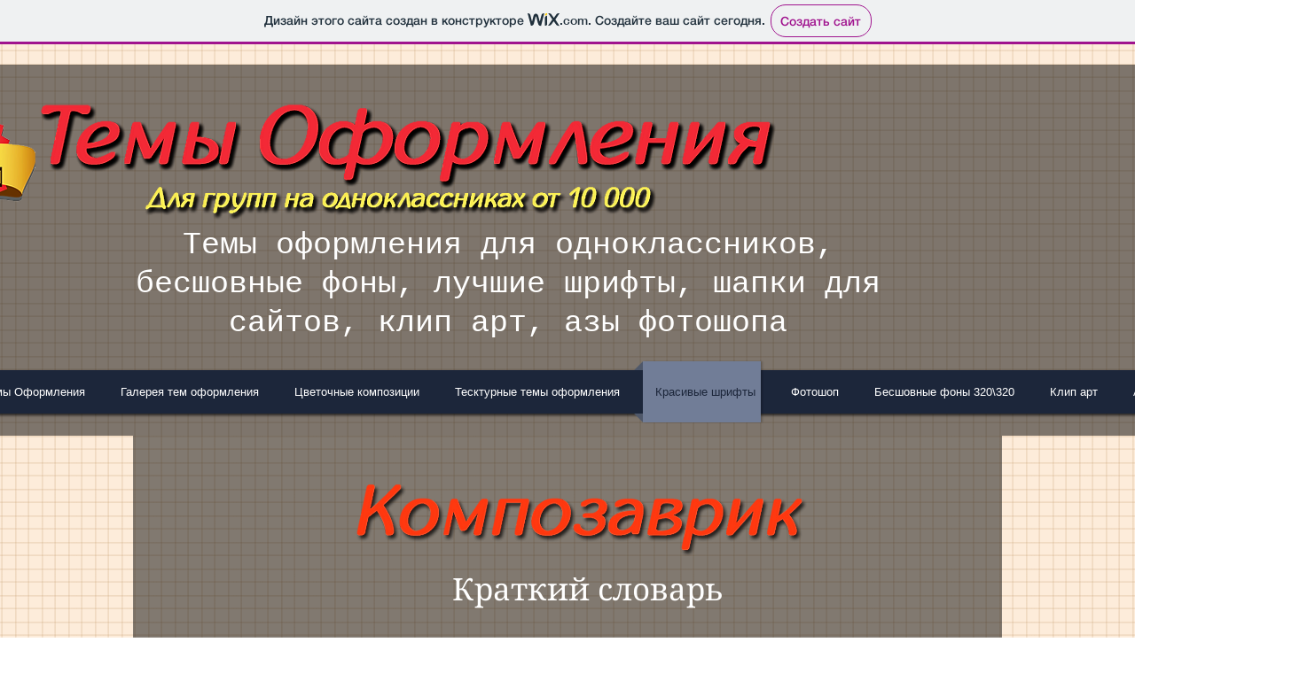

--- FILE ---
content_type: text/html; charset=utf-8
request_url: https://accounts.google.com/o/oauth2/postmessageRelay?parent=https%3A%2F%2Fstatic.parastorage.com&jsh=m%3B%2F_%2Fscs%2Fabc-static%2F_%2Fjs%2Fk%3Dgapi.lb.en.OE6tiwO4KJo.O%2Fd%3D1%2Frs%3DAHpOoo_Itz6IAL6GO-n8kgAepm47TBsg1Q%2Fm%3D__features__
body_size: 162
content:
<!DOCTYPE html><html><head><title></title><meta http-equiv="content-type" content="text/html; charset=utf-8"><meta http-equiv="X-UA-Compatible" content="IE=edge"><meta name="viewport" content="width=device-width, initial-scale=1, minimum-scale=1, maximum-scale=1, user-scalable=0"><script src='https://ssl.gstatic.com/accounts/o/2580342461-postmessagerelay.js' nonce="pNKVrxOZa2706jBcEFNFEw"></script></head><body><script type="text/javascript" src="https://apis.google.com/js/rpc:shindig_random.js?onload=init" nonce="pNKVrxOZa2706jBcEFNFEw"></script></body></html>